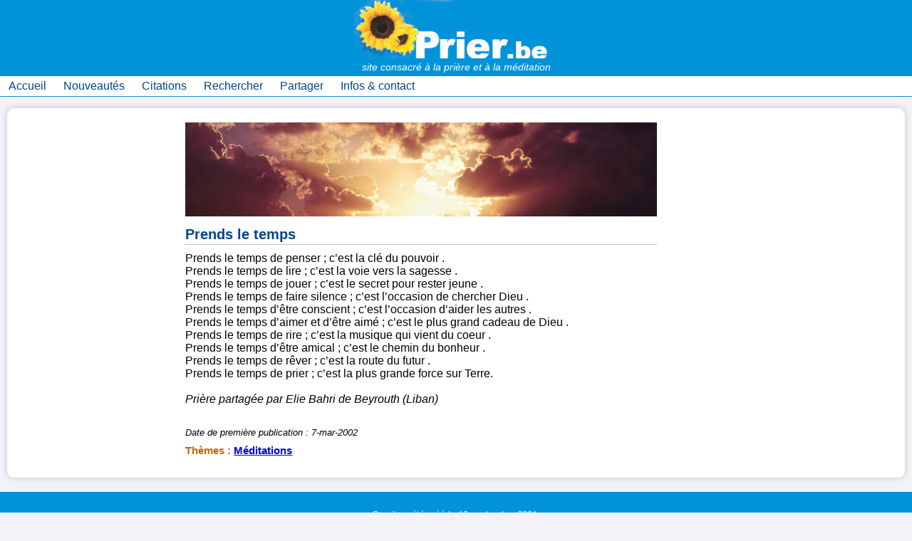

--- FILE ---
content_type: text/html
request_url: http://prier.be/textes/PR0244.HTM
body_size: 3711
content:
<!DOCTYPE html>
<html lang="fr">
<head>
    <meta charset="UTF-8">
    <meta name="viewport" content="width=device-width, initial-scale=1.0">
	<meta name="Keywords" content="RELIGION,ESPRIT,DIEU,JESUS,MARIE,SAINT,LOUANGE,PARTAGE,CATHOLIQUE,CHRETIEN">
	<meta name="Robots" content="index,follow">
	<meta http-equiv="Pragma" content="no-cache"> 
    <title>Prier.be : Prends le temps</title>
    <link rel="stylesheet" href="../content/styles.css?vs=2">
	<link rel="shortcut icon" href="../images/prier.ico">
    <script>
        function toggleMenu() {
            document.getElementById("menu").classList.toggle("open");
        }
    </script>
</head>
<body>
    <header>
		<div class="header-content">
			<div>
				<button class="menu-toggle" onclick="toggleMenu()">&#9776;</button>
			</div>
			<div class="title">
				<a href="../content/homepage.htm"><img class="logo" title="Prier.be" src="../images/logo.jpg"></a>
				<div class="subtitle">site consacré à la prière et à la méditation</div>
			</div>
		</div>
		<div class="topnav" id="menu">
			<a href="../content/homepage.htm" class="menu-item">Accueil</a>
			<a href="../content/nouveau.htm" class="menu-item">Nouveautés</a>
			<a href="../content/citation.htm" class="menu-item">Citations</a>
			<a href="../content/search.htm" class="menu-item">Rechercher</a>
			<a href="../content/partage.htm" class="menu-item">Partager</a>
			<a href="../content/info.htm" class="menu-item">Infos & contact</a>
		</div>
    </header>
    
    <main>
        <section class="page-texte">
			<div class="page-center">
				<img class="image" src="../images/image_11.jpg">
				<div class="page-title">
					Prends le temps
				</div>
				Prends le temps de penser ; c’est la clé du pouvoir .<BR>Prends le temps de lire ; c’est la voie vers la sagesse .<BR>Prends le temps de jouer ; c’est le secret pour rester jeune .<BR>Prends le temps de faire silence ; c’est l’occasion de chercher Dieu .<BR>Prends le temps d’être conscient ; c’est l’occasion d’aider les autres . <BR>Prends le temps d’aimer et d’être aimé ; c’est le plus grand cadeau de Dieu .<BR>Prends le temps de rire ; c’est la musique qui vient du coeur .<BR>Prends le temps d’être amical ; c’est le chemin du bonheur .<BR>Prends le temps de rêver ; c’est la route du futur .<BR>Prends le temps de prier ; c’est la plus grande force sur Terre.<BR><BR><I>Prière partagée par Elie Bahri de Beyrouth (Liban)</I><BR>
				<div class="page-date">
					Date de première publication : 7-mar-2002
				</div>
				<div class="page-themes">
					Thèmes : <A href="../themes/THEM07.HTM"><SPAN CLASS="LINK">Méditations</SPAN></A> <A href="../themes/THEM24.HTM"><SPAN CLASS="LINK"></SPAN></A> <A href="../themes/THEM24.HTM"><SPAN CLASS="LINK"></SPAN></A> <A href="../themes/THEM24.HTM"><SPAN CLASS="LINK"></SPAN></A> <A href="../themes/THEM24.HTM"><SPAN CLASS="LINK"></SPAN></A> 
				</div>
			</div>
       </section>
    </main>
    
    <footer>
		<small>
			<p>Ce site a été créé le 12 septembre 2001.<br>Plusieurs milliers de prières y sont consultées chaque mois.</p>
			<p>
				<strong>NOTICE IMPORTANTE</strong><br>
				Les textes repris dans notre recueil nous ont été transmis, pour la plupart, par nos visiteurs. Malgré les précautions prises, s'ils n'étaient pas libres de droits. merci aux auteurs ou éditeurs de se manifester. Nous les retirerons immédiatement du site.<br>
				Ce site enregistre des données techniques limitées et uniquement nécessaires à son bon fonctionnement et à des statistiques générales.
			</p>
		</small>
    </footer>

</body>
</html>


--- FILE ---
content_type: text/css
request_url: http://prier.be/content/styles.css?vs=2
body_size: 8729
content:
/****** Styles généraux ******/

body { 
	font-family: Arial, 
	sans-serif; margin: 0; 
	padding: 0; 
	background-color: #f3f2f9;
} 
header { 
	position: fixed;
	top: 0;
	left: 0;
	width: 100%;
	color: white; 
	padding: 0; 
	margin: 0; 
	text-align: center; 
	background-color: #0193d9;
}
main {
	margin-top: 152px;
}
@media screen and (max-width:600px) {
	main {
		margin-top: 82px;
	}
} section { 
	color: #004489; 
	background: white; 
	border-radius: 10px; 
	box-shadow: 0 0 10px rgba(0, 0, 0, 0.2); 
	margin: 10px; 
	padding-top: 10px; 
	padding-bottom: 10px; 
	padding-left: 10%;
	padding-right: 10%;
	text-align: left;
}
@media screen and (max-width:600px) {
	section {
		padding-left: 3%;
		padding-right: 3%;
	}
}
.page-title {
	font-family: Arial, sans-serif; 
	color: #004489; 
	font-size: 20px;
	font-weight: bold;
	margin-top: 10px; 
	margin-bottom: 10px; 
	padding-bottom: 2px; 
	text-align: left; 
	border-style: solid;
	border-color: #C0C0C0;
	border-width: 0 0 1px 0;
}
.page-title i {
	font-size: 16px;	
}
.section-title {
	font-family: Arial, sans-serif; 
	color: #004489; 
	font-size: 18px;
	font-weight: bold;
	padding: 0; 
	margin: 5px; 
	text-align: left; 
}
footer { 
	font-family: Arial, sans serif;
	background-color: #0193d9; 
	color: white; 
	text-align: center; 
	padding: 10px; 
	margin-top: 20px; 
}

/****** Styles de la navigation (menu) ******/

 #cookie-banner {
	position: fixed;
	bottom: 0;
	left: 0;
	width: 100%;
	background: rgba(0, 0, 0, 0.8);
	color: white;
	padding: 5px;
	text-align: center;
	display: none;
}
.cookie-button {
	background: #0193d9;
	color: white;
	border: none;
	padding: 10px 20px;
	margin: 5px;
	cursor: pointer;
	border-radius: 5px;
}
.cookie-button.decline {
	background: #a6a6a6;
}
div.header-content {
	display:flex;
	justify-content: center;
	align-items: center;
}
.title {
	padding-bottom: 5px;
}
.logo {
	max-height: 100%;
	width: auto;
}
.subtitle { 
	font-family: Arial, sans-serif; 
	color: white; 
	font-size: 14px; 
	margin: 0; 
	padding: 0; 
	text-align: center; 
	position: relative;
	font-style: italic;
}
.topnav {
	background-color: white;
	overflow: hidden;
	border-bottom: 1px solid #0193d9;
}
.topnav a {
	float: left;
	display: block;
	color: #004489;
	text-align: center;
	padding: 5px 12px;
	text-decoration: none;
	font-size: 16px;
}
.topnav a:hover {
	background-color: #004489;
	color: white;
}
.topnav a.active {
	background-color: #004489;
	color: white;
}
.menu-toggle {
	display: none;
}
@media screen and (max-width:600px) {
	.topnav a {
		display: none;
	}
	.menu-toggle {
		display: block;
		background: #0193d9;
		color: white;
		border-width: 0;
		font-size: 20px;
		margin: 0 10px
	}
	div.header-content {
		justify-content: stretch;
	}
	.logo {
		width: 60%;
	}
	.subtitle {
		font-size: 12px;
	}
	.topnav.open {
		position: relative;
	}
	.topnav.open a {
		float: none;
		display: block;
		text-align: left;
	}
}


/****** Homepage : section Intro + Thèmes ******/

.themes .intro {
	margin: 10px;
	text-align: justify;
}
.theme-grid { 
	display: grid; 
	grid-template-columns: repeat(auto-fit, minmax(150px, 1fr)); 
	gap: 8px; 
	margin: 10px; 
} 
.theme-grid a { 
	display: flex; 
	background-color: #b2dcf7; 
	padding: 8px; 
	border-style: solid;
	border-color: white;
	border-width: 2px;
	border-radius: 5px; 
	text-decoration: none; 
	color: #004489; 
	font-weight: bold; 
    justify-content: center;
    align-items: center;
} 
.theme-grid a:hover {
	border-style: solid;
	border-color: #004489;
	border-width: 2px;
}
.theme-grid .darker-blue { 
	background-color: #05c7ee;
	color: white;
} 

/****** Homepage : section Nouveaux textes ******/

.nouveaux-textes a, .page-theme a {
	font-family: Arial, sans serif;
	color: #037CED; 
	text-decoration :none; 
	font-weight: normal;
}
.nouveaux-textes li {
	margin-top: 2px;	
}

/****** Homepage : section Pains de Vie ******/

.pain-de-vie {
	text-align: center;
}
.pain-de-vie .intro {
	padding: 10px;
}
.pain-de-vie .pain-toggle {
	display: block;
}
.pain-de-vie .pain-toggle img:hover {
	cursor: pointer;
}
.pain-de-vie .display {
	display: none;
	text-align: center;
    background-color: #f3f2f9;
	background-image: url(../images/fond_parole.jpg); 
	background-repeat: repeat;
	border-radius: 10px; 
	box-shadow: 3px 3px 6px rgba(0, 0, 0, 0.3); 
	padding: 15px;
	width: 60%;
	margin: auto;
	color: #6A0000;
}
@media screen and (max-width:600px) {
	.pain-de-vie .display {
		width: 90%;
	}
}

.pain-de-vie .display i {
	padding-top: 5px;
}
.pain-de-vie .display.open {
	float: none;
	display: block;
}
.pain-de-vie .pain-ref {
	font-style: italic;
	font-size: 14px;
	color: #404040;
	padding-top: 10px;
}
.pain-de-vie .info {
	text-align: center;
	padding-top: 5px;
	font-size: 10pt;
	font-color: #037CED;
	text-decoration: underline;
}
.pain-de-vie .citation {
	font-size: 14px;
	padding-left: 25%;
	padding-right: 25%;
	text-align: center;
	font-style: italic;
}

/****** Homepage : section Linceul ******/

.linceul {
	text-align: center;
}
@media screen and (max-width:600px) {
	.linceul {
		display: none;
	}
}

/****** Textes (PRxxxx.HTM) ******/

.page-texte {
	font-family: Arial, sans serif;
	color: black; 
	font-weight: normal;
	text-align: left;
	padding-left: 30px;
	padding-bottom: 30px;
}
.page-texte .page-center {
	width: 60%;
	margin: auto;
}
.page-texte .image {
	padding-top: 10px;
	width: 100%;
}
.page-texte .page-date {
	padding-top: 30px;
	font-family: Arial, sans serif;
	font-weight: normal;
	font-style: italic;
	font-size: 10pt;
}
.page-texte .page-themes {
	padding-top: 10px;
	font-family: Arial, sans serif;
	font-weight: bold;
	font-size: 11pt;
	color: #C76403;
}
@media screen and (max-width:600px) {
	.page-texte .page-center {
		width: 100%;
		margin: auto;
	}
}

/****** Infos & contact ******/

.infos .intro {
	padding-bottom: 10px;
	text-align: justify;
}
.infos .title {
	color: #C76403;
	font-size: 24px;
	font-weight: bold;
}
.infos .subtit {
	color: #C76403;
	font-size: 14px;
	font-style: italic;
}
.infos .quest {
	color: #C76403;
	font-weight: bold;
	padding-top: 6px;
}
.infos .rep {
	color: black;
	padding-top: 3px;
}
.infos .contact {
	text-align: center;
	padding-top: 10px;
}

/****** Recherche ******/

.search .input {
	background-color: #E0E0E0;
	padding: 15px;
	margin-left: 0px;
	margin-right: 10px;
	border-radius: 10px;
}
.search .advanced {
	background-color: #E0E0E0;
	padding: 15px;
	margin-left: 10px;
	margin-right: 10px;
	border-radius: 10px;
	display: none;
}
.search .google-search {
	display: none;
}
.search .result {
	color: black;
	font-size: 14px;
	padding: 30px;
	text-align: left;
}
.search .result .result-item {
	padding-top: 10px;
}
.search .result b {
	font-weight: bold;
}
.search .result a {
	font-weight: bold;
}
.search .result .prompt {
	color: #c00d23;
	font-size: 14px;
	font-weight: bold;
}
.search .result .auteur {
	padding-left: 40px;
	font-size: 12px;
	color: #004489;
}
.search .result .theme {
	padding-left: 40px;
	font-size: 12px;
	color: #C76403;
}
.search .result .keyword {
	padding-left: 40px;
	font-size: 12px;
	color: black;
}
.search .result .quote {
	font-size: 10px;
	color: blue;
}

/****** Partage ******/

.partage .image {
	max-width: 800px;
	width: 100%;
}
.partage .envelop {
	width: 40px;
	height: auto;
}

/****** Nouveautés ******/

.nouveau .texte {
	padding-top: 16px;
}
.nouveau .texte .link {
	color: #1063EF;
	font-weight: bold;
	text-decoration: underline;
}
.nouveau .texte .auteur {
	padding-left: 20px;
	font-size: 14px;
	color: #000080;
}
.nouveau .texte .date {
	padding-left: 20px;
	font-size: 13px;
	color: #808080;
}
.nouveau .texte .theme {
	padding-left: 20px;
	font-size: 13px;
	color: #C76403;
}

/****** Citations ******/


.citation .bloc {
	background-color: #E0E0E0;
	padding: 15px;
	margin-left: 0px;
	margin-right: 10px;
	border-radius: 10px;
}
.citation .texte {
	font-size: 16px;
}
.citation .auteur {
	padding-top: 10px;
	font-style: italic;
	font-size: 14px;
}

/****** Pains de Vie (en savoir plus...) ******/

.pains .intro {
	text-align: justify;
}
.pains .image {
	text-align: center;
}
@media screen and (max-width:600px) {
	.pain-de-vie .citation {
		font-size: 14px;
		padding-left: 5%;
		padding-right: 5%;
	}
}


